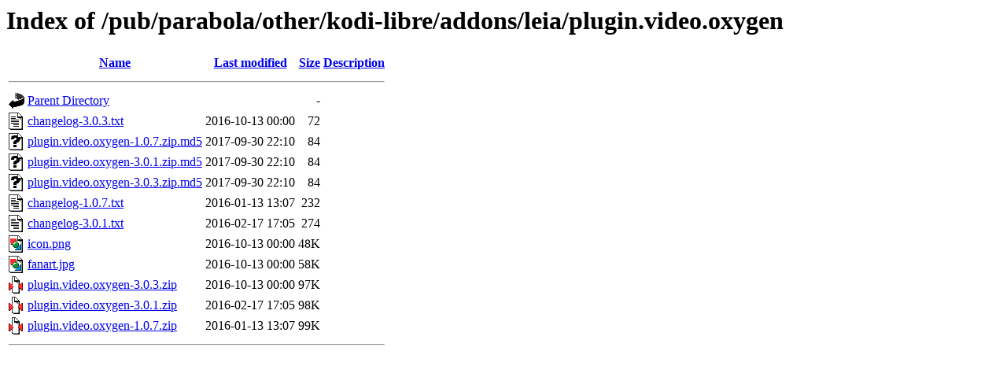

--- FILE ---
content_type: text/html;charset=ISO-8859-1
request_url: https://mirror.math.princeton.edu/pub/parabola/other/kodi-libre/addons/leia/plugin.video.oxygen/?C=S;O=A
body_size: 3331
content:
<!DOCTYPE HTML PUBLIC "-//W3C//DTD HTML 3.2 Final//EN">
<html>
 <head>
  <title>Index of /pub/parabola/other/kodi-libre/addons/leia/plugin.video.oxygen</title>
 </head>
 <body>
<h1>Index of /pub/parabola/other/kodi-libre/addons/leia/plugin.video.oxygen</h1>
  <table>
   <tr><th valign="top"><img src="/icons/blank.gif" alt="[ICO]"></th><th><a href="?C=N;O=A">Name</a></th><th><a href="?C=M;O=A">Last modified</a></th><th><a href="?C=S;O=D">Size</a></th><th><a href="?C=D;O=A">Description</a></th></tr>
   <tr><th colspan="5"><hr></th></tr>
<tr><td valign="top"><img src="/icons/back.gif" alt="[PARENTDIR]"></td><td><a href="/pub/parabola/other/kodi-libre/addons/leia/">Parent Directory</a></td><td>&nbsp;</td><td align="right">  - </td><td>&nbsp;</td></tr>
<tr><td valign="top"><img src="/icons/text.gif" alt="[TXT]"></td><td><a href="changelog-3.0.3.txt">changelog-3.0.3.txt</a></td><td align="right">2016-10-13 00:00  </td><td align="right"> 72 </td><td>&nbsp;</td></tr>
<tr><td valign="top"><img src="/icons/unknown.gif" alt="[   ]"></td><td><a href="plugin.video.oxygen-1.0.7.zip.md5">plugin.video.oxygen-1.0.7.zip.md5</a></td><td align="right">2017-09-30 22:10  </td><td align="right"> 84 </td><td>&nbsp;</td></tr>
<tr><td valign="top"><img src="/icons/unknown.gif" alt="[   ]"></td><td><a href="plugin.video.oxygen-3.0.1.zip.md5">plugin.video.oxygen-3.0.1.zip.md5</a></td><td align="right">2017-09-30 22:10  </td><td align="right"> 84 </td><td>&nbsp;</td></tr>
<tr><td valign="top"><img src="/icons/unknown.gif" alt="[   ]"></td><td><a href="plugin.video.oxygen-3.0.3.zip.md5">plugin.video.oxygen-3.0.3.zip.md5</a></td><td align="right">2017-09-30 22:10  </td><td align="right"> 84 </td><td>&nbsp;</td></tr>
<tr><td valign="top"><img src="/icons/text.gif" alt="[TXT]"></td><td><a href="changelog-1.0.7.txt">changelog-1.0.7.txt</a></td><td align="right">2016-01-13 13:07  </td><td align="right">232 </td><td>&nbsp;</td></tr>
<tr><td valign="top"><img src="/icons/text.gif" alt="[TXT]"></td><td><a href="changelog-3.0.1.txt">changelog-3.0.1.txt</a></td><td align="right">2016-02-17 17:05  </td><td align="right">274 </td><td>&nbsp;</td></tr>
<tr><td valign="top"><img src="/icons/image2.gif" alt="[IMG]"></td><td><a href="icon.png">icon.png</a></td><td align="right">2016-10-13 00:00  </td><td align="right"> 48K</td><td>&nbsp;</td></tr>
<tr><td valign="top"><img src="/icons/image2.gif" alt="[IMG]"></td><td><a href="fanart.jpg">fanart.jpg</a></td><td align="right">2016-10-13 00:00  </td><td align="right"> 58K</td><td>&nbsp;</td></tr>
<tr><td valign="top"><img src="/icons/compressed.gif" alt="[   ]"></td><td><a href="plugin.video.oxygen-3.0.3.zip">plugin.video.oxygen-3.0.3.zip</a></td><td align="right">2016-10-13 00:00  </td><td align="right"> 97K</td><td>&nbsp;</td></tr>
<tr><td valign="top"><img src="/icons/compressed.gif" alt="[   ]"></td><td><a href="plugin.video.oxygen-3.0.1.zip">plugin.video.oxygen-3.0.1.zip</a></td><td align="right">2016-02-17 17:05  </td><td align="right"> 98K</td><td>&nbsp;</td></tr>
<tr><td valign="top"><img src="/icons/compressed.gif" alt="[   ]"></td><td><a href="plugin.video.oxygen-1.0.7.zip">plugin.video.oxygen-1.0.7.zip</a></td><td align="right">2016-01-13 13:07  </td><td align="right"> 99K</td><td>&nbsp;</td></tr>
   <tr><th colspan="5"><hr></th></tr>
</table>
</body></html>
